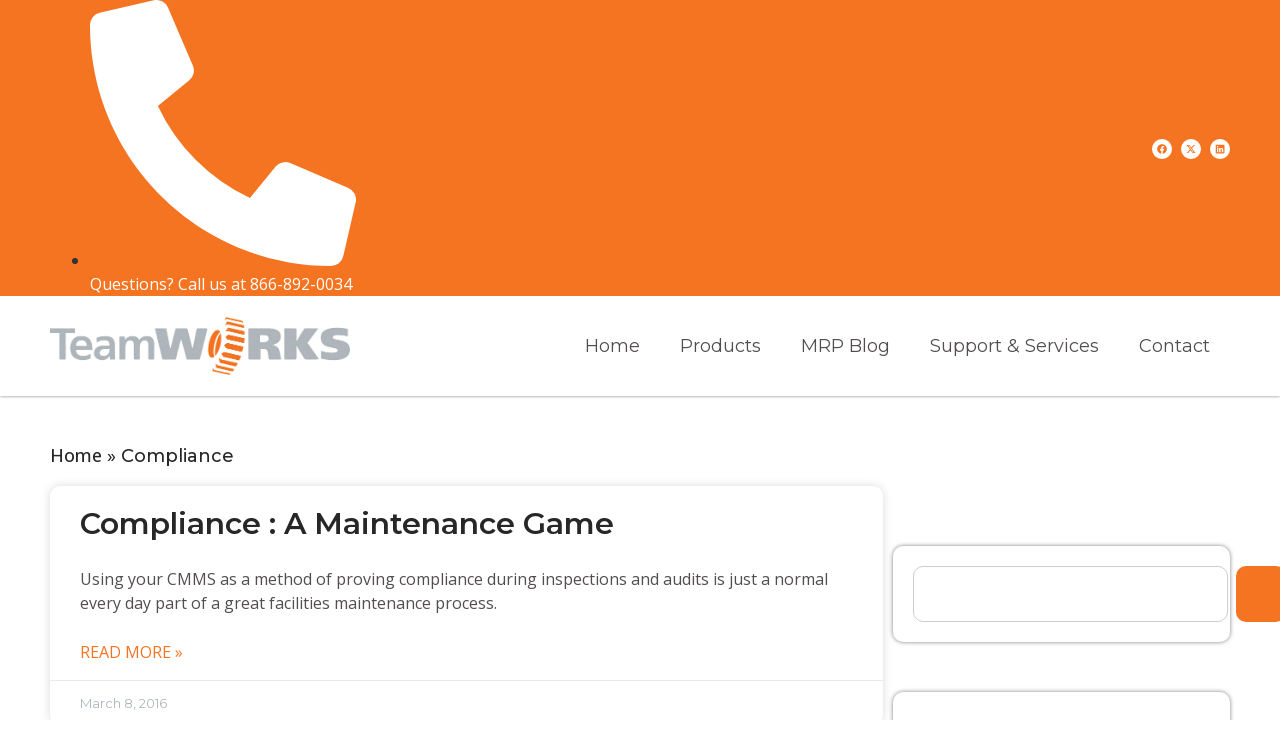

--- FILE ---
content_type: text/css; charset=utf-8
request_url: https://teamworkslive.com/wp-content/uploads/elementor/css/post-95.css?ver=1769032540
body_size: 1128
content:
.elementor-95 .elementor-element.elementor-element-9143ac4{--display:flex;--flex-direction:column;--container-widget-width:100%;--container-widget-height:initial;--container-widget-flex-grow:0;--container-widget-align-self:initial;--flex-wrap-mobile:wrap;box-shadow:0px 0px 3px 0px rgba(0,0,0,0.5);--z-index:100;}.elementor-95 .elementor-element.elementor-element-9e87d4e{--display:flex;--min-height:35px;--flex-direction:row;--container-widget-width:calc( ( 1 - var( --container-widget-flex-grow ) ) * 100% );--container-widget-height:100%;--container-widget-flex-grow:1;--container-widget-align-self:stretch;--flex-wrap-mobile:wrap;--justify-content:space-between;--align-items:center;}.elementor-95 .elementor-element.elementor-element-9e87d4e:not(.elementor-motion-effects-element-type-background), .elementor-95 .elementor-element.elementor-element-9e87d4e > .elementor-motion-effects-container > .elementor-motion-effects-layer{background-color:var( --e-global-color-accent );}.elementor-widget-icon-list .elementor-icon-list-item:not(:last-child):after{border-color:var( --e-global-color-text );}.elementor-widget-icon-list .elementor-icon-list-icon i{color:var( --e-global-color-primary );}.elementor-widget-icon-list .elementor-icon-list-icon svg{fill:var( --e-global-color-primary );}.elementor-widget-icon-list .elementor-icon-list-item > .elementor-icon-list-text, .elementor-widget-icon-list .elementor-icon-list-item > a{font-family:var( --e-global-typography-text-font-family ), Sans-serif;font-size:var( --e-global-typography-text-font-size );font-weight:var( --e-global-typography-text-font-weight );text-transform:var( --e-global-typography-text-text-transform );font-style:var( --e-global-typography-text-font-style );text-decoration:var( --e-global-typography-text-text-decoration );line-height:var( --e-global-typography-text-line-height );letter-spacing:var( --e-global-typography-text-letter-spacing );}.elementor-widget-icon-list .elementor-icon-list-text{color:var( --e-global-color-secondary );}.elementor-95 .elementor-element.elementor-element-461fb29 .elementor-icon-list-items:not(.elementor-inline-items) .elementor-icon-list-item:not(:last-child){padding-block-end:calc(10px/2);}.elementor-95 .elementor-element.elementor-element-461fb29 .elementor-icon-list-items:not(.elementor-inline-items) .elementor-icon-list-item:not(:first-child){margin-block-start:calc(10px/2);}.elementor-95 .elementor-element.elementor-element-461fb29 .elementor-icon-list-items.elementor-inline-items .elementor-icon-list-item{margin-inline:calc(10px/2);}.elementor-95 .elementor-element.elementor-element-461fb29 .elementor-icon-list-items.elementor-inline-items{margin-inline:calc(-10px/2);}.elementor-95 .elementor-element.elementor-element-461fb29 .elementor-icon-list-items.elementor-inline-items .elementor-icon-list-item:after{inset-inline-end:calc(-10px/2);}.elementor-95 .elementor-element.elementor-element-461fb29 .elementor-icon-list-icon i{color:var( --e-global-color-c696dce );transition:color 0.3s;}.elementor-95 .elementor-element.elementor-element-461fb29 .elementor-icon-list-icon svg{fill:var( --e-global-color-c696dce );transition:fill 0.3s;}.elementor-95 .elementor-element.elementor-element-461fb29{--e-icon-list-icon-size:14px;--icon-vertical-offset:0px;}.elementor-95 .elementor-element.elementor-element-461fb29 .elementor-icon-list-item > .elementor-icon-list-text, .elementor-95 .elementor-element.elementor-element-461fb29 .elementor-icon-list-item > a{font-family:"Open Sans", Sans-serif;font-size:16px;font-weight:400;text-transform:none;font-style:normal;text-decoration:none;line-height:1.5em;letter-spacing:0px;}.elementor-95 .elementor-element.elementor-element-461fb29 .elementor-icon-list-text{color:var( --e-global-color-d6cea4e );transition:color 0.3s;}.elementor-95 .elementor-element.elementor-element-461fb29 .elementor-icon-list-item:hover .elementor-icon-list-text{color:var( --e-global-color-primary );}.elementor-95 .elementor-element.elementor-element-b6631e9{--grid-template-columns:repeat(0, auto);--icon-size:10px;--grid-column-gap:5px;--grid-row-gap:0px;}.elementor-95 .elementor-element.elementor-element-b6631e9 .elementor-widget-container{text-align:right;}.elementor-95 .elementor-element.elementor-element-b6631e9 > .elementor-widget-container{margin:0px 0px 0px 0px;}.elementor-95 .elementor-element.elementor-element-b6631e9 .elementor-social-icon{background-color:var( --e-global-color-c696dce );}.elementor-95 .elementor-element.elementor-element-b6631e9 .elementor-social-icon i{color:var( --e-global-color-accent );}.elementor-95 .elementor-element.elementor-element-b6631e9 .elementor-social-icon svg{fill:var( --e-global-color-accent );}.elementor-95 .elementor-element.elementor-element-8545382{--display:flex;--min-height:100px;--flex-direction:row;--container-widget-width:calc( ( 1 - var( --container-widget-flex-grow ) ) * 100% );--container-widget-height:100%;--container-widget-flex-grow:1;--container-widget-align-self:stretch;--flex-wrap-mobile:wrap;--justify-content:space-between;--align-items:center;}.elementor-95 .elementor-element.elementor-element-8545382:not(.elementor-motion-effects-element-type-background), .elementor-95 .elementor-element.elementor-element-8545382 > .elementor-motion-effects-container > .elementor-motion-effects-layer{background-color:var( --e-global-color-c696dce );}.elementor-widget-theme-site-logo .widget-image-caption{color:var( --e-global-color-text );font-family:var( --e-global-typography-text-font-family ), Sans-serif;font-size:var( --e-global-typography-text-font-size );font-weight:var( --e-global-typography-text-font-weight );text-transform:var( --e-global-typography-text-text-transform );font-style:var( --e-global-typography-text-font-style );text-decoration:var( --e-global-typography-text-text-decoration );line-height:var( --e-global-typography-text-line-height );letter-spacing:var( --e-global-typography-text-letter-spacing );}.elementor-95 .elementor-element.elementor-element-c023daf{text-align:start;}.elementor-95 .elementor-element.elementor-element-c023daf img{width:300px;}.elementor-widget-nav-menu .elementor-nav-menu .elementor-item{font-family:var( --e-global-typography-primary-font-family ), Sans-serif;font-size:var( --e-global-typography-primary-font-size );font-weight:var( --e-global-typography-primary-font-weight );text-transform:var( --e-global-typography-primary-text-transform );font-style:var( --e-global-typography-primary-font-style );text-decoration:var( --e-global-typography-primary-text-decoration );line-height:var( --e-global-typography-primary-line-height );letter-spacing:var( --e-global-typography-primary-letter-spacing );word-spacing:var( --e-global-typography-primary-word-spacing );}.elementor-widget-nav-menu .elementor-nav-menu--main .elementor-item{color:var( --e-global-color-text );fill:var( --e-global-color-text );}.elementor-widget-nav-menu .elementor-nav-menu--main .elementor-item:hover,
					.elementor-widget-nav-menu .elementor-nav-menu--main .elementor-item.elementor-item-active,
					.elementor-widget-nav-menu .elementor-nav-menu--main .elementor-item.highlighted,
					.elementor-widget-nav-menu .elementor-nav-menu--main .elementor-item:focus{color:var( --e-global-color-accent );fill:var( --e-global-color-accent );}.elementor-widget-nav-menu .elementor-nav-menu--main:not(.e--pointer-framed) .elementor-item:before,
					.elementor-widget-nav-menu .elementor-nav-menu--main:not(.e--pointer-framed) .elementor-item:after{background-color:var( --e-global-color-accent );}.elementor-widget-nav-menu .e--pointer-framed .elementor-item:before,
					.elementor-widget-nav-menu .e--pointer-framed .elementor-item:after{border-color:var( --e-global-color-accent );}.elementor-widget-nav-menu{--e-nav-menu-divider-color:var( --e-global-color-text );}.elementor-widget-nav-menu .elementor-nav-menu--dropdown .elementor-item, .elementor-widget-nav-menu .elementor-nav-menu--dropdown  .elementor-sub-item{font-family:var( --e-global-typography-accent-font-family ), Sans-serif;font-size:var( --e-global-typography-accent-font-size );font-weight:var( --e-global-typography-accent-font-weight );text-transform:var( --e-global-typography-accent-text-transform );font-style:var( --e-global-typography-accent-font-style );text-decoration:var( --e-global-typography-accent-text-decoration );letter-spacing:var( --e-global-typography-accent-letter-spacing );}.elementor-95 .elementor-element.elementor-element-4752941.elementor-element{--align-self:center;--order:99999 /* order end hack */;}.elementor-95 .elementor-element.elementor-element-4752941 .elementor-menu-toggle{margin:0 auto;}.elementor-95 .elementor-element.elementor-element-4752941 .elementor-nav-menu .elementor-item{font-family:"Montserrat", Sans-serif;font-size:18px;font-weight:400;text-transform:none;font-style:normal;text-decoration:none;line-height:1.2em;letter-spacing:0px;word-spacing:0em;}.elementor-95 .elementor-element.elementor-element-4752941 .elementor-nav-menu--main .elementor-item:hover,
					.elementor-95 .elementor-element.elementor-element-4752941 .elementor-nav-menu--main .elementor-item.elementor-item-active,
					.elementor-95 .elementor-element.elementor-element-4752941 .elementor-nav-menu--main .elementor-item.highlighted,
					.elementor-95 .elementor-element.elementor-element-4752941 .elementor-nav-menu--main .elementor-item:focus{color:#fff;}.elementor-95 .elementor-element.elementor-element-4752941 .elementor-nav-menu--main:not(.e--pointer-framed) .elementor-item:before,
					.elementor-95 .elementor-element.elementor-element-4752941 .elementor-nav-menu--main:not(.e--pointer-framed) .elementor-item:after{background-color:var( --e-global-color-secondary );}.elementor-95 .elementor-element.elementor-element-4752941 .e--pointer-framed .elementor-item:before,
					.elementor-95 .elementor-element.elementor-element-4752941 .e--pointer-framed .elementor-item:after{border-color:var( --e-global-color-secondary );}.elementor-95 .elementor-element.elementor-element-4752941 .elementor-nav-menu--main:not(.e--pointer-framed) .elementor-item.elementor-item-active:before,
					.elementor-95 .elementor-element.elementor-element-4752941 .elementor-nav-menu--main:not(.e--pointer-framed) .elementor-item.elementor-item-active:after{background-color:var( --e-global-color-14ef391 );}.elementor-95 .elementor-element.elementor-element-4752941 .e--pointer-framed .elementor-item.elementor-item-active:before,
					.elementor-95 .elementor-element.elementor-element-4752941 .e--pointer-framed .elementor-item.elementor-item-active:after{border-color:var( --e-global-color-14ef391 );}.elementor-95 .elementor-element.elementor-element-4752941 .elementor-nav-menu--dropdown{background-color:var( --e-global-color-14ef391 );}@media(max-width:1024px){.elementor-95 .elementor-element.elementor-element-9e87d4e{--padding-top:0px;--padding-bottom:0px;--padding-left:10px;--padding-right:10px;}.elementor-widget-icon-list .elementor-icon-list-item > .elementor-icon-list-text, .elementor-widget-icon-list .elementor-icon-list-item > a{font-size:var( --e-global-typography-text-font-size );line-height:var( --e-global-typography-text-line-height );letter-spacing:var( --e-global-typography-text-letter-spacing );}.elementor-95 .elementor-element.elementor-element-461fb29 .elementor-icon-list-item > .elementor-icon-list-text, .elementor-95 .elementor-element.elementor-element-461fb29 .elementor-icon-list-item > a{font-size:14px;}.elementor-95 .elementor-element.elementor-element-8545382{--padding-top:0px;--padding-bottom:0px;--padding-left:10px;--padding-right:10px;}.elementor-widget-theme-site-logo .widget-image-caption{font-size:var( --e-global-typography-text-font-size );line-height:var( --e-global-typography-text-line-height );letter-spacing:var( --e-global-typography-text-letter-spacing );}.elementor-95 .elementor-element.elementor-element-c023daf img{width:200px;}.elementor-widget-nav-menu .elementor-nav-menu .elementor-item{font-size:var( --e-global-typography-primary-font-size );line-height:var( --e-global-typography-primary-line-height );letter-spacing:var( --e-global-typography-primary-letter-spacing );word-spacing:var( --e-global-typography-primary-word-spacing );}.elementor-widget-nav-menu .elementor-nav-menu--dropdown .elementor-item, .elementor-widget-nav-menu .elementor-nav-menu--dropdown  .elementor-sub-item{font-size:var( --e-global-typography-accent-font-size );letter-spacing:var( --e-global-typography-accent-letter-spacing );}.elementor-95 .elementor-element.elementor-element-4752941 .elementor-nav-menu .elementor-item{font-size:14px;}.elementor-95 .elementor-element.elementor-element-4752941{--e-nav-menu-horizontal-menu-item-margin:calc( 0px / 2 );}.elementor-95 .elementor-element.elementor-element-4752941 .elementor-nav-menu--main:not(.elementor-nav-menu--layout-horizontal) .elementor-nav-menu > li:not(:last-child){margin-bottom:0px;}}@media(max-width:767px){.elementor-95 .elementor-element.elementor-element-9e87d4e{--flex-direction:column;--container-widget-width:100%;--container-widget-height:initial;--container-widget-flex-grow:0;--container-widget-align-self:initial;--flex-wrap-mobile:wrap;--gap:2px 0px;--row-gap:2px;--column-gap:0px;--padding-top:10px;--padding-bottom:10px;--padding-left:10px;--padding-right:10px;}.elementor-widget-icon-list .elementor-icon-list-item > .elementor-icon-list-text, .elementor-widget-icon-list .elementor-icon-list-item > a{font-size:var( --e-global-typography-text-font-size );line-height:var( --e-global-typography-text-line-height );letter-spacing:var( --e-global-typography-text-letter-spacing );}.elementor-95 .elementor-element.elementor-element-8545382{--min-height:60px;}.elementor-widget-theme-site-logo .widget-image-caption{font-size:var( --e-global-typography-text-font-size );line-height:var( --e-global-typography-text-line-height );letter-spacing:var( --e-global-typography-text-letter-spacing );}.elementor-95 .elementor-element.elementor-element-c023daf{width:auto;max-width:auto;}.elementor-95 .elementor-element.elementor-element-c023daf img{width:150px;}.elementor-widget-nav-menu .elementor-nav-menu .elementor-item{font-size:var( --e-global-typography-primary-font-size );line-height:var( --e-global-typography-primary-line-height );letter-spacing:var( --e-global-typography-primary-letter-spacing );word-spacing:var( --e-global-typography-primary-word-spacing );}.elementor-widget-nav-menu .elementor-nav-menu--dropdown .elementor-item, .elementor-widget-nav-menu .elementor-nav-menu--dropdown  .elementor-sub-item{font-size:var( --e-global-typography-accent-font-size );letter-spacing:var( --e-global-typography-accent-letter-spacing );}.elementor-95 .elementor-element.elementor-element-4752941{width:auto;max-width:auto;}.elementor-95 .elementor-element.elementor-element-4752941 > .elementor-widget-container{margin:0px 0px 0px 0px;padding:0px 0px 0px 0px;}.elementor-95 .elementor-element.elementor-element-4752941.elementor-element{--align-self:center;}.elementor-95 .elementor-element.elementor-element-4752941 .elementor-nav-menu .elementor-item{font-size:16px;line-height:1.1em;}}

--- FILE ---
content_type: text/css; charset=utf-8
request_url: https://teamworkslive.com/wp-content/uploads/elementor/css/post-287.css?ver=1769039475
body_size: 1170
content:
.elementor-287 .elementor-element.elementor-element-93d2c8b{--display:flex;--flex-direction:row;--container-widget-width:initial;--container-widget-height:100%;--container-widget-flex-grow:1;--container-widget-align-self:stretch;--flex-wrap-mobile:wrap;--gap:40px 40px;--row-gap:40px;--column-gap:40px;--margin-top:50px;--margin-bottom:50px;--margin-left:0px;--margin-right:0px;}.elementor-287 .elementor-element.elementor-element-e9dfbae{--display:flex;--padding-top:0px;--padding-bottom:0px;--padding-left:0px;--padding-right:10px;}.elementor-287 .elementor-element.elementor-element-e9dfbae.e-con{--flex-grow:0;--flex-shrink:0;}.elementor-widget-theme-post-featured-image .widget-image-caption{color:var( --e-global-color-text );font-family:var( --e-global-typography-text-font-family ), Sans-serif;font-size:var( --e-global-typography-text-font-size );font-weight:var( --e-global-typography-text-font-weight );text-transform:var( --e-global-typography-text-text-transform );font-style:var( --e-global-typography-text-font-style );text-decoration:var( --e-global-typography-text-text-decoration );line-height:var( --e-global-typography-text-line-height );letter-spacing:var( --e-global-typography-text-letter-spacing );}.elementor-287 .elementor-element.elementor-element-472e627 > .elementor-widget-container{margin:0% 0% 8% 0%;}.elementor-287 .elementor-element.elementor-element-472e627 img{width:100%;height:530px;object-fit:cover;object-position:center center;filter:brightness( 105% ) contrast( 100% ) saturate( 100% ) blur( 0px ) hue-rotate( 0deg );}.elementor-widget-breadcrumbs{font-family:var( --e-global-typography-secondary-font-family ), Sans-serif;font-size:var( --e-global-typography-secondary-font-size );font-weight:var( --e-global-typography-secondary-font-weight );text-transform:var( --e-global-typography-secondary-text-transform );font-style:var( --e-global-typography-secondary-font-style );text-decoration:var( --e-global-typography-secondary-text-decoration );line-height:var( --e-global-typography-secondary-line-height );letter-spacing:var( --e-global-typography-secondary-letter-spacing );}.elementor-287 .elementor-element.elementor-element-6a14358 > .elementor-widget-container{margin:0px 0px 20px 0px;}.elementor-287 .elementor-element.elementor-element-6a14358{font-family:"Montserrat", Sans-serif;font-size:18px;font-weight:500;text-transform:capitalize;font-style:normal;text-decoration:none;line-height:1.1em;letter-spacing:0px;color:var( --e-global-color-primary );}.elementor-287 .elementor-element.elementor-element-6a14358 a{color:var( --e-global-color-primary );}.elementor-287 .elementor-element.elementor-element-6a14358 a:hover{color:var( --e-global-color-accent );}.elementor-widget-archive-posts .elementor-button{background-color:var( --e-global-color-accent );font-family:var( --e-global-typography-accent-font-family ), Sans-serif;font-size:var( --e-global-typography-accent-font-size );font-weight:var( --e-global-typography-accent-font-weight );text-transform:var( --e-global-typography-accent-text-transform );font-style:var( --e-global-typography-accent-font-style );text-decoration:var( --e-global-typography-accent-text-decoration );line-height:var( --e-global-typography-accent-line-height );letter-spacing:var( --e-global-typography-accent-letter-spacing );}.elementor-widget-archive-posts .elementor-post__title, .elementor-widget-archive-posts .elementor-post__title a{color:var( --e-global-color-secondary );font-family:var( --e-global-typography-primary-font-family ), Sans-serif;font-size:var( --e-global-typography-primary-font-size );font-weight:var( --e-global-typography-primary-font-weight );text-transform:var( --e-global-typography-primary-text-transform );font-style:var( --e-global-typography-primary-font-style );text-decoration:var( --e-global-typography-primary-text-decoration );line-height:var( --e-global-typography-primary-line-height );letter-spacing:var( --e-global-typography-primary-letter-spacing );word-spacing:var( --e-global-typography-primary-word-spacing );}.elementor-widget-archive-posts .elementor-post__meta-data{font-family:var( --e-global-typography-secondary-font-family ), Sans-serif;font-size:var( --e-global-typography-secondary-font-size );font-weight:var( --e-global-typography-secondary-font-weight );text-transform:var( --e-global-typography-secondary-text-transform );font-style:var( --e-global-typography-secondary-font-style );text-decoration:var( --e-global-typography-secondary-text-decoration );line-height:var( --e-global-typography-secondary-line-height );letter-spacing:var( --e-global-typography-secondary-letter-spacing );}.elementor-widget-archive-posts .elementor-post__excerpt p{font-family:var( --e-global-typography-text-font-family ), Sans-serif;font-size:var( --e-global-typography-text-font-size );font-weight:var( --e-global-typography-text-font-weight );text-transform:var( --e-global-typography-text-text-transform );font-style:var( --e-global-typography-text-font-style );text-decoration:var( --e-global-typography-text-text-decoration );line-height:var( --e-global-typography-text-line-height );letter-spacing:var( --e-global-typography-text-letter-spacing );}.elementor-widget-archive-posts .elementor-post__read-more{color:var( --e-global-color-accent );}.elementor-widget-archive-posts a.elementor-post__read-more{font-family:var( --e-global-typography-accent-font-family ), Sans-serif;font-size:var( --e-global-typography-accent-font-size );font-weight:var( --e-global-typography-accent-font-weight );text-transform:var( --e-global-typography-accent-text-transform );font-style:var( --e-global-typography-accent-font-style );text-decoration:var( --e-global-typography-accent-text-decoration );line-height:var( --e-global-typography-accent-line-height );letter-spacing:var( --e-global-typography-accent-letter-spacing );}.elementor-widget-archive-posts .elementor-post__card .elementor-post__badge{background-color:var( --e-global-color-accent );font-family:var( --e-global-typography-accent-font-family ), Sans-serif;font-weight:var( --e-global-typography-accent-font-weight );text-transform:var( --e-global-typography-accent-text-transform );font-style:var( --e-global-typography-accent-font-style );text-decoration:var( --e-global-typography-accent-text-decoration );line-height:var( --e-global-typography-accent-line-height );letter-spacing:var( --e-global-typography-accent-letter-spacing );}.elementor-widget-archive-posts .elementor-pagination{font-family:var( --e-global-typography-secondary-font-family ), Sans-serif;font-size:var( --e-global-typography-secondary-font-size );font-weight:var( --e-global-typography-secondary-font-weight );text-transform:var( --e-global-typography-secondary-text-transform );font-style:var( --e-global-typography-secondary-font-style );text-decoration:var( --e-global-typography-secondary-text-decoration );line-height:var( --e-global-typography-secondary-line-height );letter-spacing:var( --e-global-typography-secondary-letter-spacing );}.elementor-widget-archive-posts .e-load-more-message{font-family:var( --e-global-typography-secondary-font-family ), Sans-serif;font-size:var( --e-global-typography-secondary-font-size );font-weight:var( --e-global-typography-secondary-font-weight );text-transform:var( --e-global-typography-secondary-text-transform );font-style:var( --e-global-typography-secondary-font-style );text-decoration:var( --e-global-typography-secondary-text-decoration );line-height:var( --e-global-typography-secondary-line-height );letter-spacing:var( --e-global-typography-secondary-letter-spacing );}.elementor-widget-archive-posts .elementor-posts-nothing-found{color:var( --e-global-color-text );font-family:var( --e-global-typography-text-font-family ), Sans-serif;font-size:var( --e-global-typography-text-font-size );font-weight:var( --e-global-typography-text-font-weight );text-transform:var( --e-global-typography-text-text-transform );font-style:var( --e-global-typography-text-font-style );text-decoration:var( --e-global-typography-text-text-decoration );line-height:var( --e-global-typography-text-line-height );letter-spacing:var( --e-global-typography-text-letter-spacing );}.elementor-287 .elementor-element.elementor-element-9b5cb2e{--grid-row-gap:35px;--grid-column-gap:30px;}.elementor-287 .elementor-element.elementor-element-9b5cb2e .elementor-post__meta-data span + span:before{content:"•";}.elementor-287 .elementor-element.elementor-element-9b5cb2e .elementor-post__card{border-radius:10px;}.elementor-287 .elementor-element.elementor-element-9b5cb2e .elementor-post__title, .elementor-287 .elementor-element.elementor-element-9b5cb2e .elementor-post__title a{color:#272727;font-family:"Montserrat", Sans-serif;font-size:30px;font-weight:600;text-transform:none;font-style:normal;text-decoration:none;line-height:1.2em;letter-spacing:0px;word-spacing:0em;}.elementor-287 .elementor-element.elementor-element-9b5cb2e .elementor-post__meta-data{color:var( --e-global-color-secondary );font-family:"Montserrat", Sans-serif;font-size:13px;font-weight:400;text-transform:capitalize;font-style:normal;text-decoration:none;line-height:1.1em;letter-spacing:0px;}.elementor-287 .elementor-element.elementor-element-9b5cb2e .elementor-post__excerpt p{color:var( --e-global-color-text );}.elementor-287 .elementor-element.elementor-element-9b5cb2e .elementor-pagination{text-align:center;font-family:"Montserrat", Sans-serif;font-size:20px;font-weight:600;text-transform:capitalize;font-style:normal;text-decoration:none;line-height:1.1em;letter-spacing:0px;margin-top:26px;}.elementor-287 .elementor-element.elementor-element-9b5cb2e .elementor-pagination .page-numbers:not(.dots){color:var( --e-global-color-primary );}.elementor-287 .elementor-element.elementor-element-9b5cb2e .elementor-pagination a.page-numbers:hover{color:var( --e-global-color-14ef391 );}.elementor-287 .elementor-element.elementor-element-9b5cb2e .elementor-pagination .page-numbers.current{color:var( --e-global-color-accent );}body:not(.rtl) .elementor-287 .elementor-element.elementor-element-9b5cb2e .elementor-pagination .page-numbers:not(:first-child){margin-left:calc( 10px/2 );}body:not(.rtl) .elementor-287 .elementor-element.elementor-element-9b5cb2e .elementor-pagination .page-numbers:not(:last-child){margin-right:calc( 10px/2 );}body.rtl .elementor-287 .elementor-element.elementor-element-9b5cb2e .elementor-pagination .page-numbers:not(:first-child){margin-right:calc( 10px/2 );}body.rtl .elementor-287 .elementor-element.elementor-element-9b5cb2e .elementor-pagination .page-numbers:not(:last-child){margin-left:calc( 10px/2 );}.elementor-287 .elementor-element.elementor-element-181a0dc{--display:flex;--margin-top:0px;--margin-bottom:0px;--margin-left:0px;--margin-right:0px;--padding-top:100px;--padding-bottom:0px;--padding-left:0px;--padding-right:0px;}.elementor-widget-search{--e-search-input-color:var( --e-global-color-text );}.elementor-widget-search.e-focus{--e-search-input-color:var( --e-global-color-text );}.elementor-287 .elementor-element.elementor-element-bac8755 .e-search-submit{background-color:var( --e-global-color-accent );}.elementor-287 .elementor-element.elementor-element-bac8755 > .elementor-widget-container{margin:0px 0px 0px 0px;padding:20px 20px 20px 20px;border-radius:10px 10px 10px 10px;box-shadow:0px 0px 4px 0px rgba(0,0,0,0.5);}.elementor-287 .elementor-element.elementor-element-bac8755 .e-search-input{border-radius:10px 10px 10px 10px;}.elementor-287 .elementor-element.elementor-element-bac8755 .e-search-submit span{font-size:0px;}.elementor-287 .elementor-element.elementor-element-bac8755{--e-search-icon-submit-size:15px;--e-search-submit-icon-gap:0px;--e-search-submit-border-radius:10px 10px 10px 10px;--e-search-submit-padding:5px 25px 5px 25px;}.elementor-287 .elementor-element.elementor-element-d9a256f{--spacer-size:50px;}.elementor-287 .elementor-element.elementor-element-33f120a > .elementor-widget-container{margin:0px 0px 0px 0px;padding:20px 20px 20px 20px;border-style:none;border-radius:10px 10px 10px 10px;box-shadow:0px 0px 4px 0px rgba(0,0,0,0.5);}@media(max-width:1024px){.elementor-287 .elementor-element.elementor-element-93d2c8b{--flex-direction:column;--container-widget-width:100%;--container-widget-height:initial;--container-widget-flex-grow:0;--container-widget-align-self:initial;--flex-wrap-mobile:wrap;}.elementor-287 .elementor-element.elementor-element-e9dfbae{--padding-top:0px;--padding-bottom:0px;--padding-left:10px;--padding-right:10px;}.elementor-widget-theme-post-featured-image .widget-image-caption{font-size:var( --e-global-typography-text-font-size );line-height:var( --e-global-typography-text-line-height );letter-spacing:var( --e-global-typography-text-letter-spacing );}.elementor-287 .elementor-element.elementor-element-472e627 img{height:470px;}.elementor-widget-breadcrumbs{font-size:var( --e-global-typography-secondary-font-size );line-height:var( --e-global-typography-secondary-line-height );letter-spacing:var( --e-global-typography-secondary-letter-spacing );}.elementor-287 .elementor-element.elementor-element-6a14358{font-size:25px;}.elementor-widget-archive-posts .elementor-post__title, .elementor-widget-archive-posts .elementor-post__title a{font-size:var( --e-global-typography-primary-font-size );line-height:var( --e-global-typography-primary-line-height );letter-spacing:var( --e-global-typography-primary-letter-spacing );word-spacing:var( --e-global-typography-primary-word-spacing );}.elementor-widget-archive-posts .elementor-post__meta-data{font-size:var( --e-global-typography-secondary-font-size );line-height:var( --e-global-typography-secondary-line-height );letter-spacing:var( --e-global-typography-secondary-letter-spacing );}.elementor-widget-archive-posts .elementor-post__excerpt p{font-size:var( --e-global-typography-text-font-size );line-height:var( --e-global-typography-text-line-height );letter-spacing:var( --e-global-typography-text-letter-spacing );}.elementor-widget-archive-posts a.elementor-post__read-more{font-size:var( --e-global-typography-accent-font-size );line-height:var( --e-global-typography-accent-line-height );letter-spacing:var( --e-global-typography-accent-letter-spacing );}.elementor-widget-archive-posts .elementor-post__card .elementor-post__badge{line-height:var( --e-global-typography-accent-line-height );letter-spacing:var( --e-global-typography-accent-letter-spacing );}.elementor-widget-archive-posts .elementor-pagination{font-size:var( --e-global-typography-secondary-font-size );line-height:var( --e-global-typography-secondary-line-height );letter-spacing:var( --e-global-typography-secondary-letter-spacing );}.elementor-widget-archive-posts .elementor-button{font-size:var( --e-global-typography-accent-font-size );line-height:var( --e-global-typography-accent-line-height );letter-spacing:var( --e-global-typography-accent-letter-spacing );}.elementor-widget-archive-posts .e-load-more-message{font-size:var( --e-global-typography-secondary-font-size );line-height:var( --e-global-typography-secondary-line-height );letter-spacing:var( --e-global-typography-secondary-letter-spacing );}.elementor-widget-archive-posts .elementor-posts-nothing-found{font-size:var( --e-global-typography-text-font-size );line-height:var( --e-global-typography-text-line-height );letter-spacing:var( --e-global-typography-text-letter-spacing );}.elementor-287 .elementor-element.elementor-element-9b5cb2e .elementor-post__title, .elementor-287 .elementor-element.elementor-element-9b5cb2e .elementor-post__title a{font-size:25px;}.elementor-287 .elementor-element.elementor-element-9b5cb2e .elementor-post__meta-data{font-size:12px;}.elementor-287 .elementor-element.elementor-element-9b5cb2e .elementor-pagination{font-size:25px;}}@media(max-width:767px){.elementor-287 .elementor-element.elementor-element-93d2c8b{--margin-top:20px;--margin-bottom:20px;--margin-left:0px;--margin-right:0px;}.elementor-widget-theme-post-featured-image .widget-image-caption{font-size:var( --e-global-typography-text-font-size );line-height:var( --e-global-typography-text-line-height );letter-spacing:var( --e-global-typography-text-letter-spacing );}.elementor-287 .elementor-element.elementor-element-472e627 img{height:250px;}.elementor-widget-breadcrumbs{font-size:var( --e-global-typography-secondary-font-size );line-height:var( --e-global-typography-secondary-line-height );letter-spacing:var( --e-global-typography-secondary-letter-spacing );}.elementor-287 .elementor-element.elementor-element-6a14358{font-size:20px;}.elementor-widget-archive-posts .elementor-post__title, .elementor-widget-archive-posts .elementor-post__title a{font-size:var( --e-global-typography-primary-font-size );line-height:var( --e-global-typography-primary-line-height );letter-spacing:var( --e-global-typography-primary-letter-spacing );word-spacing:var( --e-global-typography-primary-word-spacing );}.elementor-widget-archive-posts .elementor-post__meta-data{font-size:var( --e-global-typography-secondary-font-size );line-height:var( --e-global-typography-secondary-line-height );letter-spacing:var( --e-global-typography-secondary-letter-spacing );}.elementor-widget-archive-posts .elementor-post__excerpt p{font-size:var( --e-global-typography-text-font-size );line-height:var( --e-global-typography-text-line-height );letter-spacing:var( --e-global-typography-text-letter-spacing );}.elementor-widget-archive-posts a.elementor-post__read-more{font-size:var( --e-global-typography-accent-font-size );line-height:var( --e-global-typography-accent-line-height );letter-spacing:var( --e-global-typography-accent-letter-spacing );}.elementor-widget-archive-posts .elementor-post__card .elementor-post__badge{line-height:var( --e-global-typography-accent-line-height );letter-spacing:var( --e-global-typography-accent-letter-spacing );}.elementor-widget-archive-posts .elementor-pagination{font-size:var( --e-global-typography-secondary-font-size );line-height:var( --e-global-typography-secondary-line-height );letter-spacing:var( --e-global-typography-secondary-letter-spacing );}.elementor-widget-archive-posts .elementor-button{font-size:var( --e-global-typography-accent-font-size );line-height:var( --e-global-typography-accent-line-height );letter-spacing:var( --e-global-typography-accent-letter-spacing );}.elementor-widget-archive-posts .e-load-more-message{font-size:var( --e-global-typography-secondary-font-size );line-height:var( --e-global-typography-secondary-line-height );letter-spacing:var( --e-global-typography-secondary-letter-spacing );}.elementor-widget-archive-posts .elementor-posts-nothing-found{font-size:var( --e-global-typography-text-font-size );line-height:var( --e-global-typography-text-line-height );letter-spacing:var( --e-global-typography-text-letter-spacing );}.elementor-287 .elementor-element.elementor-element-9b5cb2e .elementor-post__title, .elementor-287 .elementor-element.elementor-element-9b5cb2e .elementor-post__title a{font-size:28px;line-height:1.1em;}.elementor-287 .elementor-element.elementor-element-9b5cb2e .elementor-post__meta-data{font-size:20px;}.elementor-287 .elementor-element.elementor-element-9b5cb2e .elementor-pagination{font-size:20px;}}@media(min-width:768px){.elementor-287 .elementor-element.elementor-element-e9dfbae{--width:71.403%;}}@media(max-width:1024px) and (min-width:768px){.elementor-287 .elementor-element.elementor-element-e9dfbae{--width:100%;}}